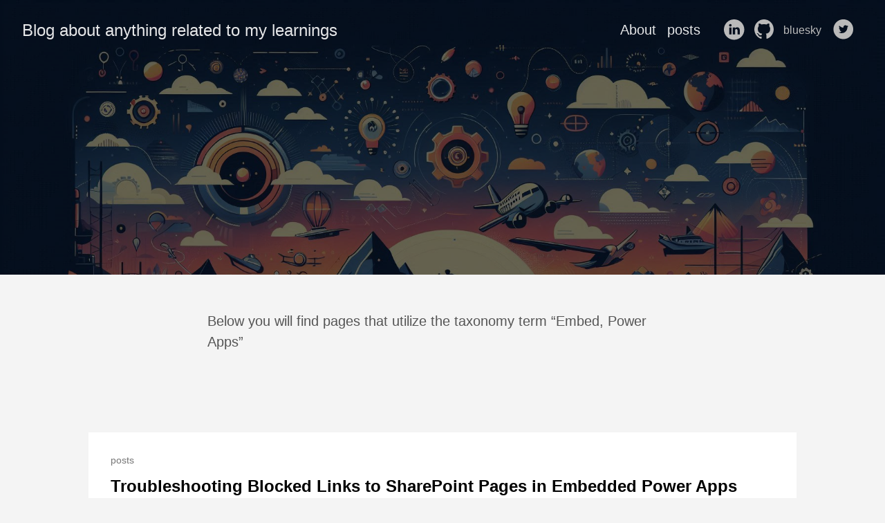

--- FILE ---
content_type: text/html; charset=utf-8
request_url: https://reshmeeauckloo.com/tags/embed-power-apps/
body_size: 2994
content:
<!DOCTYPE html><html lang="en-uk"><head><meta charset="utf-8"><meta http-equiv="x-ua-compatible" content="IE=edge,chrome=1"><title>Embed, Power Apps | Blog about anything related to my learnings</title><meta name="viewport" content="width=device-width,minimum-scale=1"><meta name="description" content="Welcome to my blog post. I am Reshmee Auckloo, a SharePoint Developer from United Kingdom. I am passionate about development and I love to share my knowledge with others. I am also a tech enthusiast and I love to learn new things."><meta name="generator" content="Hugo 0.109.0"><meta name="robots" content="index, follow"><link rel="stylesheet" href="/ananke/css/main.min.8768c255fe9629af71fb39bbb012f413ac102c457a2064ad3d7021d7c4aebd55.css"><link href="/tags/embed-power-apps/index.xml" rel="alternate" type="application/rss+xml" title="Blog about anything related to my learnings"><link href="/tags/embed-power-apps/index.xml" rel="feed" type="application/rss+xml" title="Blog about anything related to my learnings"><meta property="og:title" content="Embed, Power Apps"><meta property="og:description" content="Welcome to my blog post. I am Reshmee Auckloo, a SharePoint Developer from United Kingdom. I am passionate about development and I love to share my knowledge with others. I am also a tech enthusiast and I love to learn new things."><meta property="og:type" content="website"><meta property="og:url" content="https://reshmeeauckloo.com/tags/embed-power-apps/"><meta itemprop="name" content="Embed, Power Apps"><meta itemprop="description" content="Welcome to my blog post. I am Reshmee Auckloo, a SharePoint Developer from United Kingdom. I am passionate about development and I love to share my knowledge with others. I am also a tech enthusiast and I love to learn new things."><meta name="twitter:card" content="summary"><meta name="twitter:title" content="Embed, Power Apps"><meta name="twitter:description" content="Welcome to my blog post. I am Reshmee Auckloo, a SharePoint Developer from United Kingdom. I am passionate about development and I love to share my knowledge with others. I am also a tech enthusiast and I love to learn new things."><script async="" src="https://www.googletagmanager.com/gtag/js?id=G-KGKC5Z2FEV"></script>
<script>var doNotTrack=!1;if(!doNotTrack){window.dataLayer=window.dataLayer||[];function gtag(){dataLayer.push(arguments)}gtag("js",new Date),gtag("config","G-KGKC5Z2FEV",{anonymize_ip:!1})}</script></head><body class="ma0 avenir bg-near-white production"><header class="cover bg-top" style="background-image:url(https://reshmeeauckloo.com/images/pic.jpg)"><div class="bg-black-60"><nav class="pv3 ph3 ph4-ns" role="navigation"><div class="flex-l justify-between items-center center"><a href="/" class="f3 fw2 hover-white no-underline white-90 dib">Blog about anything related to my learnings</a><div class="flex-l items-center"><ul class="pl0 mr3"><li class="list f5 f4-ns fw4 dib pr3"><a class="hover-white no-underline white-90" href="/en/" title="About page">About</a></li><li class="list f5 f4-ns fw4 dib pr3"><a class="hover-white no-underline white-90" href="/posts/" title="posts page">posts</a></li></ul><div class="ananke-socials"><a href="https://www.linkedin.com/in/reshmee-auckloo-98a23619" target="_blank" rel="noopener" class="linkedin ananke-social-link link-transition stackoverflow link dib z-999 pt3 pt0-l mr1" title="LinkedIn link" aria-label="follow on LinkedIn——Opens in a new window"><span class="icon"><svg style="enable-background:new 0 0 65 65" viewBox="0 0 65 65" xmlns="http://www.w3.org/2000/svg" xmlns:xlink="http://www.w3.org/1999/xlink"><path d="M50.837 48.137V36.425c0-6.275-3.35-9.195-7.816-9.195-3.604.0-5.219 1.983-6.119 3.374V27.71h-6.79c.09 1.917.0 20.427.0 20.427h6.79V36.729c0-.609.044-1.219.224-1.655.49-1.22 1.607-2.483 3.482-2.483 2.458.0 3.44 1.873 3.44 4.618v10.929H50.837zM22.959 24.922c2.367.0 3.842-1.57 3.842-3.531-.044-2.003-1.475-3.528-3.797-3.528s-3.841 1.524-3.841 3.528c0 1.961 1.474 3.531 3.753 3.531H22.959zM34 64C17.432 64 4 50.568 4 34 4 17.431 17.432 4 34 4s30 13.431 30 30c0 16.568-13.432 30-30 30zM26.354 48.137V27.71h-6.789v20.427h6.789z" style="fill-rule:evenodd;clip-rule:evenodd"></path></svg></span><span class="new-window"><svg height="8" style="enable-background:new 0 0 1000 1000" viewBox="0 0 1e3 1e3" xmlns="http://www.w3.org/2000/svg" xmlns:xlink="http://www.w3.org/1999/xlink"><path d="M598 128h298v298h-86V274L392 692l-60-60 418-418H598v-86zM810 810V512h86v298c0 46-40 86-86 86H214c-48 0-86-40-86-86V214c0-46 38-86 86-86h298v86H214v596h596z" style="fill-rule:evenodd;clip-rule:evenodd"></path></svg></span></a><a href="https://github.com/reshmee011" target="_blank" rel="noopener" class="github ananke-social-link link-transition stackoverflow link dib z-999 pt3 pt0-l mr1" title="GitHub link" aria-label="follow on GitHub——Opens in a new window"><span class="icon"><svg style="enable-background:new 0 0 512 512" viewBox="0 0 512 512" xmlns="http://www.w3.org/2000/svg" xmlns:xlink="http://www.w3.org/1999/xlink"><path d="M256 32C132.3 32 32 134.8 32 261.7c0 101.5 64.2 187.5 153.2 217.9 11.2 2.1 15.3-5 15.3-11.1.0-5.5-.2-19.9-.3-39.1-62.3 13.9-75.5-30.8-75.5-30.8-10.2-26.5-24.9-33.6-24.9-33.6-20.3-14.3 1.5-14 1.5-14 22.5 1.6 34.3 23.7 34.3 23.7 20 35.1 52.4 25 65.2 19.1 2-14.8 7.8-25 14.2-30.7-49.7-5.8-102-25.5-102-113.5.0-25.1 8.7-45.6 23-61.6-2.3-5.8-10-29.2 2.2-60.8.0.0 18.8-6.2 61.6 23.5 17.9-5.1 37-7.6 56.1-7.7 19 .1 38.2 2.6 56.1 7.7 42.8-29.7 61.5-23.5 61.5-23.5 12.2 31.6 4.5 55 2.2 60.8 14.3 16.1 23 36.6 23 61.6.0 88.2-52.4 107.6-102.3 113.3 8 7.1 15.2 21.1 15.2 42.5.0 30.7-.3 55.5-.3 63 0 6.1 4 13.3 15.4 11C415.9 449.1 480 363.1 480 261.7 480 134.8 379.7 32 256 32z"></path></svg></span><span class="new-window"><svg height="8" style="enable-background:new 0 0 1000 1000" viewBox="0 0 1e3 1e3" xmlns="http://www.w3.org/2000/svg" xmlns:xlink="http://www.w3.org/1999/xlink"><path d="M598 128h298v298h-86V274L392 692l-60-60 418-418H598v-86zM810 810V512h86v298c0 46-40 86-86 86H214c-48 0-86-40-86-86V214c0-46 38-86 86-86h298v86H214v596h596z" style="fill-rule:evenodd;clip-rule:evenodd"></path></svg></span></a><a href="https://bsky.app/profile/reshmeeauckloo.com" target="_blank" rel="noopener" class="bluesky ananke-social-link link-transition stackoverflow link dib z-999 pt3 pt0-l mr1" title="bluesky link" aria-label="follow on bluesky——Opens in a new window">bluesky
<span class="new-window"><svg height="8" style="enable-background:new 0 0 1000 1000" viewBox="0 0 1e3 1e3" xmlns="http://www.w3.org/2000/svg" xmlns:xlink="http://www.w3.org/1999/xlink"><path d="M598 128h298v298h-86V274L392 692l-60-60 418-418H598v-86zM810 810V512h86v298c0 46-40 86-86 86H214c-48 0-86-40-86-86V214c0-46 38-86 86-86h298v86H214v596h596z" style="fill-rule:evenodd;clip-rule:evenodd"></path></svg></span></a><a href="https://twitter.com/reshmeeauckloo" target="_blank" rel="noopener" class="twitter ananke-social-link link-transition stackoverflow link dib z-999 pt3 pt0-l mr1" title="Twitter link" aria-label="follow on Twitter——Opens in a new window"><span class="icon"><svg style="enable-background:new 0 0 67 67" viewBox="0 0 67 67" xmlns="http://www.w3.org/2000/svg" xmlns:xlink="http://www.w3.org/1999/xlink"><path d="M37.167 22.283c-2.619.953-4.274 3.411-4.086 6.101l.063 1.038-1.048-.127c-3.813-.487-7.145-2.139-9.974-4.915l-1.383-1.377-.356 1.017c-.754 2.267-.272 4.661 1.299 6.271.838.89.649 1.017-.796.487-.503-.169-.943-.296-.985-.233-.146.149.356 2.076.754 2.839.545 1.06 1.655 2.097 2.871 2.712l1.027.487-1.215.021c-1.173.0-1.215.021-1.089.467.419 1.377 2.074 2.839 3.918 3.475l1.299.444-1.131.678c-1.676.976-3.646 1.526-5.616 1.568C19.775 43.256 19 43.341 19 43.405c0 .211 2.557 1.397 4.044 1.864 4.463 1.377 9.765.783 13.746-1.568 2.829-1.673 5.657-5 6.978-8.221.713-1.716 1.425-4.851 1.425-6.354.0-.975.063-1.102 1.236-2.267.692-.678 1.341-1.419 1.467-1.631.21-.403.188-.403-.88-.043-1.781.636-2.033.551-1.152-.402.649-.678 1.425-1.907 1.425-2.267.0-.063-.314.042-.671.233-.377.212-1.215.53-1.844.72l-1.131.361-1.027-.7c-.566-.381-1.361-.805-1.781-.932C39.766 21.902 38.131 21.944 37.167 22.283zM33 64C16.432 64 3 50.569 3 34S16.432 4 33 4s30 13.431 30 30S49.568 64 33 64z" style="fill-rule:evenodd;clip-rule:evenodd"></path></svg></span><span class="new-window"><svg height="8" style="enable-background:new 0 0 1000 1000" viewBox="0 0 1e3 1e3" xmlns="http://www.w3.org/2000/svg" xmlns:xlink="http://www.w3.org/1999/xlink"><path d="M598 128h298v298h-86V274L392 692l-60-60 418-418H598v-86zM810 810V512h86v298c0 46-40 86-86 86H214c-48 0-86-40-86-86V214c0-46 38-86 86-86h298v86H214v596h596z" style="fill-rule:evenodd;clip-rule:evenodd"></path></svg></span></a></div></div></div></nav><div class="tc-l pv4 pv6-l ph3 ph4-ns"><h1 class="f2 f-subheadline-l fw2 white-90 mb0 lh-title"></h1></div></div></header><main class="pb7" role="main"><article class="cf pa3 pa4-m pa4-l"><div class="measure-wide-l center f4 lh-copy nested-copy-line-height nested-links mid-gray"><p>Below you will find pages that utilize the taxonomy term “Embed, Power Apps”</p></div></article><div class="mw8 center"><section class="flex-ns flex-wrap justify-around mt5"><div class="relative w-100 mb4 bg-white"><div class="relative w-100 mb4 bg-white nested-copy-line-height"><div class="bg-white mb3 pa4 gray overflow-hidden"><span class="f6 db">posts</span><h1 class="f3 near-black"><a href="/posts/links-not-working-in-embedded-power-apps/" class="link black dim">Troubleshooting Blocked Links to SharePoint Pages in Embedded Power Apps</a></h1><div class="nested-links f5 lh-copy nested-copy-line-height">Troubleshooting Blocked Links to SharePoint Pages in Embedded Power Apps When embedding Power Apps using the “Microsoft Power Apps web part,” you may encounter an issue where links to SharePoint pages are blocked from image or button controls. This issue does not affect links to Power Apps themselves. The error message you might encounter is as follows:
“Unsafe attempt to initiate navigation for frame with origin ‘domain.sharepoint.com’ from frame with URL ‘https://pa-static-ms.</div></div></div></div></section></div></main><footer class="bg-black bottom-0 w-100 pa3" role="contentinfo"><div class="flex justify-between"><a class="f4 fw4 hover-white no-underline white-70 dn dib-ns pv2 ph3" href="https://reshmeeauckloo.com/">© Blog about anything related to my learnings 2026</a><div><div class="ananke-socials"><a href="https://www.linkedin.com/in/reshmee-auckloo-98a23619" target="_blank" rel="noopener" class="linkedin ananke-social-link link-transition stackoverflow link dib z-999 pt3 pt0-l mr1" title="LinkedIn link" aria-label="follow on LinkedIn——Opens in a new window"><span class="icon"><svg style="enable-background:new 0 0 65 65" viewBox="0 0 65 65" xmlns="http://www.w3.org/2000/svg" xmlns:xlink="http://www.w3.org/1999/xlink"><path d="M50.837 48.137V36.425c0-6.275-3.35-9.195-7.816-9.195-3.604.0-5.219 1.983-6.119 3.374V27.71h-6.79c.09 1.917.0 20.427.0 20.427h6.79V36.729c0-.609.044-1.219.224-1.655.49-1.22 1.607-2.483 3.482-2.483 2.458.0 3.44 1.873 3.44 4.618v10.929H50.837zM22.959 24.922c2.367.0 3.842-1.57 3.842-3.531-.044-2.003-1.475-3.528-3.797-3.528s-3.841 1.524-3.841 3.528c0 1.961 1.474 3.531 3.753 3.531H22.959zM34 64C17.432 64 4 50.568 4 34 4 17.431 17.432 4 34 4s30 13.431 30 30c0 16.568-13.432 30-30 30zM26.354 48.137V27.71h-6.789v20.427h6.789z" style="fill-rule:evenodd;clip-rule:evenodd"></path></svg></span><span class="new-window"><svg height="8" style="enable-background:new 0 0 1000 1000" viewBox="0 0 1e3 1e3" xmlns="http://www.w3.org/2000/svg" xmlns:xlink="http://www.w3.org/1999/xlink"><path d="M598 128h298v298h-86V274L392 692l-60-60 418-418H598v-86zM810 810V512h86v298c0 46-40 86-86 86H214c-48 0-86-40-86-86V214c0-46 38-86 86-86h298v86H214v596h596z" style="fill-rule:evenodd;clip-rule:evenodd"></path></svg></span></a><a href="https://github.com/reshmee011" target="_blank" rel="noopener" class="github ananke-social-link link-transition stackoverflow link dib z-999 pt3 pt0-l mr1" title="GitHub link" aria-label="follow on GitHub——Opens in a new window"><span class="icon"><svg style="enable-background:new 0 0 512 512" viewBox="0 0 512 512" xmlns="http://www.w3.org/2000/svg" xmlns:xlink="http://www.w3.org/1999/xlink"><path d="M256 32C132.3 32 32 134.8 32 261.7c0 101.5 64.2 187.5 153.2 217.9 11.2 2.1 15.3-5 15.3-11.1.0-5.5-.2-19.9-.3-39.1-62.3 13.9-75.5-30.8-75.5-30.8-10.2-26.5-24.9-33.6-24.9-33.6-20.3-14.3 1.5-14 1.5-14 22.5 1.6 34.3 23.7 34.3 23.7 20 35.1 52.4 25 65.2 19.1 2-14.8 7.8-25 14.2-30.7-49.7-5.8-102-25.5-102-113.5.0-25.1 8.7-45.6 23-61.6-2.3-5.8-10-29.2 2.2-60.8.0.0 18.8-6.2 61.6 23.5 17.9-5.1 37-7.6 56.1-7.7 19 .1 38.2 2.6 56.1 7.7 42.8-29.7 61.5-23.5 61.5-23.5 12.2 31.6 4.5 55 2.2 60.8 14.3 16.1 23 36.6 23 61.6.0 88.2-52.4 107.6-102.3 113.3 8 7.1 15.2 21.1 15.2 42.5.0 30.7-.3 55.5-.3 63 0 6.1 4 13.3 15.4 11C415.9 449.1 480 363.1 480 261.7 480 134.8 379.7 32 256 32z"></path></svg></span><span class="new-window"><svg height="8" style="enable-background:new 0 0 1000 1000" viewBox="0 0 1e3 1e3" xmlns="http://www.w3.org/2000/svg" xmlns:xlink="http://www.w3.org/1999/xlink"><path d="M598 128h298v298h-86V274L392 692l-60-60 418-418H598v-86zM810 810V512h86v298c0 46-40 86-86 86H214c-48 0-86-40-86-86V214c0-46 38-86 86-86h298v86H214v596h596z" style="fill-rule:evenodd;clip-rule:evenodd"></path></svg></span></a><a href="https://bsky.app/profile/reshmeeauckloo.com" target="_blank" rel="noopener" class="bluesky ananke-social-link link-transition stackoverflow link dib z-999 pt3 pt0-l mr1" title="bluesky link" aria-label="follow on bluesky——Opens in a new window">bluesky
<span class="new-window"><svg height="8" style="enable-background:new 0 0 1000 1000" viewBox="0 0 1e3 1e3" xmlns="http://www.w3.org/2000/svg" xmlns:xlink="http://www.w3.org/1999/xlink"><path d="M598 128h298v298h-86V274L392 692l-60-60 418-418H598v-86zM810 810V512h86v298c0 46-40 86-86 86H214c-48 0-86-40-86-86V214c0-46 38-86 86-86h298v86H214v596h596z" style="fill-rule:evenodd;clip-rule:evenodd"></path></svg></span></a><a href="https://twitter.com/reshmeeauckloo" target="_blank" rel="noopener" class="twitter ananke-social-link link-transition stackoverflow link dib z-999 pt3 pt0-l mr1" title="Twitter link" aria-label="follow on Twitter——Opens in a new window"><span class="icon"><svg style="enable-background:new 0 0 67 67" viewBox="0 0 67 67" xmlns="http://www.w3.org/2000/svg" xmlns:xlink="http://www.w3.org/1999/xlink"><path d="M37.167 22.283c-2.619.953-4.274 3.411-4.086 6.101l.063 1.038-1.048-.127c-3.813-.487-7.145-2.139-9.974-4.915l-1.383-1.377-.356 1.017c-.754 2.267-.272 4.661 1.299 6.271.838.89.649 1.017-.796.487-.503-.169-.943-.296-.985-.233-.146.149.356 2.076.754 2.839.545 1.06 1.655 2.097 2.871 2.712l1.027.487-1.215.021c-1.173.0-1.215.021-1.089.467.419 1.377 2.074 2.839 3.918 3.475l1.299.444-1.131.678c-1.676.976-3.646 1.526-5.616 1.568C19.775 43.256 19 43.341 19 43.405c0 .211 2.557 1.397 4.044 1.864 4.463 1.377 9.765.783 13.746-1.568 2.829-1.673 5.657-5 6.978-8.221.713-1.716 1.425-4.851 1.425-6.354.0-.975.063-1.102 1.236-2.267.692-.678 1.341-1.419 1.467-1.631.21-.403.188-.403-.88-.043-1.781.636-2.033.551-1.152-.402.649-.678 1.425-1.907 1.425-2.267.0-.063-.314.042-.671.233-.377.212-1.215.53-1.844.72l-1.131.361-1.027-.7c-.566-.381-1.361-.805-1.781-.932C39.766 21.902 38.131 21.944 37.167 22.283zM33 64C16.432 64 3 50.569 3 34S16.432 4 33 4s30 13.431 30 30S49.568 64 33 64z" style="fill-rule:evenodd;clip-rule:evenodd"></path></svg></span><span class="new-window"><svg height="8" style="enable-background:new 0 0 1000 1000" viewBox="0 0 1e3 1e3" xmlns="http://www.w3.org/2000/svg" xmlns:xlink="http://www.w3.org/1999/xlink"><path d="M598 128h298v298h-86V274L392 692l-60-60 418-418H598v-86zM810 810V512h86v298c0 46-40 86-86 86H214c-48 0-86-40-86-86V214c0-46 38-86 86-86h298v86H214v596h596z" style="fill-rule:evenodd;clip-rule:evenodd"></path></svg></span></a></div></div></div></footer></body></html>